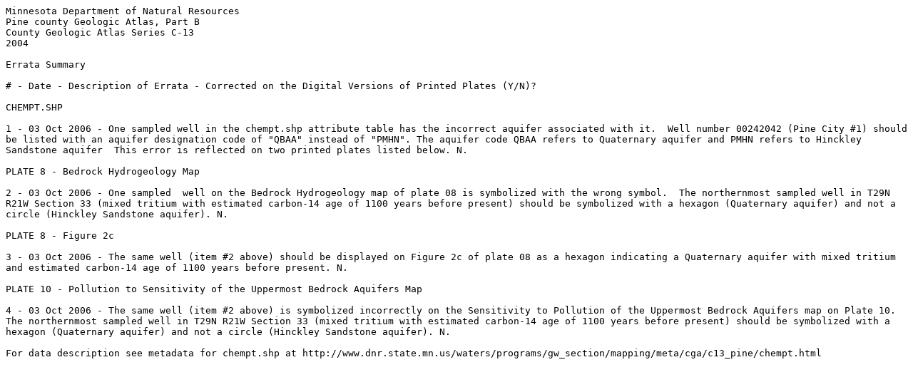

--- FILE ---
content_type: text/plain
request_url: https://files.dnr.state.mn.us/waters/groundwater_section/mapping/cga/c13_pine/docs/C13B_Errata.txt
body_size: 1798
content:
Minnesota Department of Natural Resources
Pine county Geologic Atlas, Part B
County Geologic Atlas Series C-13
2004

Errata Summary

# - Date - Description of Errata - Corrected on the Digital Versions of Printed Plates (Y/N)?

CHEMPT.SHP

1 - 03 Oct 2006 - One sampled well in the chempt.shp attribute table has the incorrect aquifer associated with it.  Well number 00242042 (Pine City #1) should be listed with an aquifer designation code of "QBAA" instead of "PMHN". The aquifer code QBAA refers to Quaternary aquifer and PMHN refers to Hinckley Sandstone aquifer  This error is reflected on two printed plates listed below. N.

PLATE 8 - Bedrock Hydrogeology Map

2 - 03 Oct 2006 - One sampled  well on the Bedrock Hydrogeology map of plate 08 is symbolized with the wrong symbol.  The northernmost sampled well in T29N R21W Section 33 (mixed tritium with estimated carbon-14 age of 1100 years before present) should be symbolized with a hexagon (Quaternary aquifer) and not a circle (Hinckley Sandstone aquifer). N.

PLATE 8 - Figure 2c

3 - 03 Oct 2006 - The same well (item #2 above) should be displayed on Figure 2c of plate 08 as a hexagon indicating a Quaternary aquifer with mixed tritium and estimated carbon-14 age of 1100 years before present. N.

PLATE 10 - Pollution to Sensitivity of the Uppermost Bedrock Aquifers Map

4 - 03 Oct 2006 - The same well (item #2 above) is symbolized incorrectly on the Sensitivity to Pollution of the Uppermost Bedrock Aquifers map on Plate 10.  The northernmost sampled well in T29N R21W Section 33 (mixed tritium with estimated carbon-14 age of 1100 years before present) should be symbolized with a hexagon (Quaternary aquifer) and not a circle (Hinckley Sandstone aquifer). N.

For data description see metadata for chempt.shp at http://www.dnr.state.mn.us/waters/programs/gw_section/mapping/meta/cga/c13_pine/chempt.html